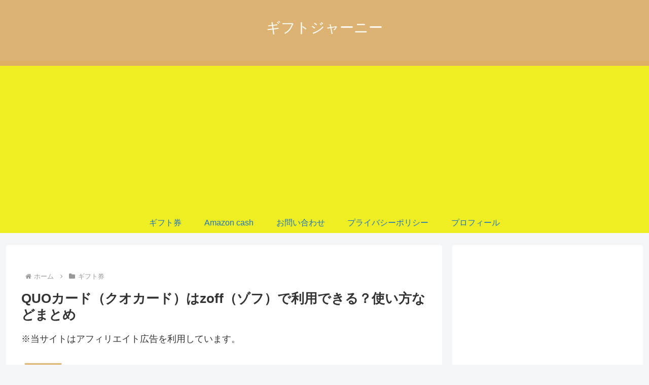

--- FILE ---
content_type: text/html; charset=utf-8
request_url: https://www.google.com/recaptcha/api2/aframe
body_size: 250
content:
<!DOCTYPE HTML><html><head><meta http-equiv="content-type" content="text/html; charset=UTF-8"></head><body><script nonce="OX5mHXwFPe0TSfCxQIabCw">/** Anti-fraud and anti-abuse applications only. See google.com/recaptcha */ try{var clients={'sodar':'https://pagead2.googlesyndication.com/pagead/sodar?'};window.addEventListener("message",function(a){try{if(a.source===window.parent){var b=JSON.parse(a.data);var c=clients[b['id']];if(c){var d=document.createElement('img');d.src=c+b['params']+'&rc='+(localStorage.getItem("rc::a")?sessionStorage.getItem("rc::b"):"");window.document.body.appendChild(d);sessionStorage.setItem("rc::e",parseInt(sessionStorage.getItem("rc::e")||0)+1);localStorage.setItem("rc::h",'1770082694776');}}}catch(b){}});window.parent.postMessage("_grecaptcha_ready", "*");}catch(b){}</script></body></html>

--- FILE ---
content_type: application/javascript; charset=utf-8;
request_url: https://dalc.valuecommerce.com/app3?p=886982131&_s=https%3A%2F%2Fgift-journey.com%2Fquo-card-zoff%2F&vf=iVBORw0KGgoAAAANSUhEUgAAAAMAAAADCAYAAABWKLW%2FAAAAMElEQVQYV2NkFGP4n5EdyCBdv42B8dYeof%2BPrMoZ%2FKZUMDDmcnX9n3lOiSFbI4QBAAebDZJq%2Fhd4AAAAAElFTkSuQmCC
body_size: 3337
content:
vc_linkswitch_callback({"t":"69815185","r":"aYFRhQAHaKgSvPaJCooERAqKBtTCmg","ub":"aYFRhAAH2rwSvPaJCooBbQqKBtiscQ%3D%3D","vcid":"fTvxrak4rBsllgExZKK1OqRPNpV2_qLR1ttQ8d-ilhhUZcosIDfsvw","vcpub":"0.485544","voi.0101.co.jp":{"a":"2913665","m":"3654069","g":"c06a82bd8a"},"paypaystep.yahoo.co.jp":{"a":"2821580","m":"2201292","g":"c18f3b8d8a"},"kuzefuku.com":{"a":"2813059","m":"3402954","g":"4da5de6a8a"},"www.lecreuset.co.jp":{"a":"2706204","m":"3209469","g":"ede787428a"},"www.aoyamaflowermarket.com":{"a":"2837293","m":"3472780","g":"f9c76b758a"},"mywineclub.com":{"a":"2839897","m":"3466583","g":"81b41dbf8a"},"lohaco.yahoo.co.jp":{"a":"2686782","m":"2994932","g":"831cc0488a"},"paypaymall.yahoo.co.jp":{"a":"2821580","m":"2201292","g":"c18f3b8d8a"},"www-stg.daimaru-matsuzakaya.jp":{"a":"2427527","m":"2304640","g":"77bf3d908a"},"www.eflora.co.jp":{"a":"2802196","m":"2105846","g":"84cf26898a"},"www.hibiyakadan.com":{"a":"2877713","m":"3620600","g":"308135ea8a"},"arctiwolf.developlcj.net":{"a":"2706204","m":"3209469","g":"ede787428a"},"www.conranshop.jp":{"a":"2751365","m":"3098515","g":"58ff2e8bd5","sp":"utm_source%3Dvaluecommerce%26utm_medium%3Daffiliate%26utm_campaign%3Dad"},"www.daimaru-matsuzakaya.jp":{"a":"2427527","m":"2304640","g":"77bf3d908a"},"irisplaza.co.jp":{"a":"2429038","m":"2629468","g":"564702ed8a"},"demo-ap01-lecreuset.demandware.net":{"a":"2706204","m":"3209469","g":"ede787428a"},"seijoishii.com":{"a":"2483264","m":"2776692","g":"672b233f8a"},"shopping.yahoo.co.jp":{"a":"2821580","m":"2201292","g":"c18f3b8d8a"},"lohaco.jp":{"a":"2686782","m":"2994932","g":"831cc0488a"},"www-test.daimaru-matsuzakaya.jp":{"a":"2427527","m":"2304640","g":"77bf3d908a"},"tdmpc.biglobe.ne.jp":{"a":"2427527","m":"2304640","g":"77bf3d908a"},"approach.yahoo.co.jp":{"a":"2821580","m":"2201292","g":"c18f3b8d8a"},"shaddy.jp":{"a":"2792239","m":"2467269","g":"769f8df4ab","sp":"aid%3Daffiliate%26uiaid%3Dafl"},"www.dadway-onlineshop.com":{"a":"2601229","m":"3024130","g":"adb502128a"},"staging.mywineclub.com":{"a":"2839897","m":"3466583","g":"81b41dbf8a"},"akachan.omni7.jp":{"a":"2715882","m":"3209800","g":"b109f6708a"},"mediashop.daimaru-matsuzakaya.jp":{"a":"2427527","m":"2304640","g":"77bf3d908a"},"l":4,"p":886982131,"www.seijoishii.com":{"a":"2483264","m":"2776692","g":"672b233f8a"},"www.i879.com":{"a":"2622627","m":"3056384","g":"97aa2aadd9","sp":"utm_source%3Dvaluecommerce%26utm_medium%3Daffiliate%26utm_campaign%3Dmylink"},"s":3567727,"shop.akachan.jp":{"a":"2715882","m":"3209800","g":"b109f6708a"},"mini-shopping.yahoo.co.jp":{"a":"2821580","m":"2201292","g":"c18f3b8d8a"},"online.actus-interior.com":{"a":"2751364","m":"3098520","g":"14bd7196d5","sp":"utm_source%3Dvaluecommerce%26utm_medium%3Daffiliate%26utm_campaign%3Dad"},"shopping.geocities.jp":{"a":"2821580","m":"2201292","g":"c18f3b8d8a"},"act.gro-fru.net":{"a":"2813059","m":"3402954","g":"4da5de6a8a"},"shopping.jtb.co.jp":{"a":"2762033","m":"3270889","g":"63e73a7cce","sp":"utm_source%3Dvc%26utm_medium%3Daffiliate%26utm_campaign%3Dmylink"},"bruno-onlineshop.com":{"a":"2579958","m":"2940744","g":"cf3305f98a"},"www.ja-town.com":{"a":"2425371","m":"2130357","g":"47ea61808a"},"akachan.7netshopping.jp":{"a":"2715882","m":"3209800","g":"b109f6708a"},"hands.net":{"a":"2505928","m":"2288842","g":"120d9ea98a"}})